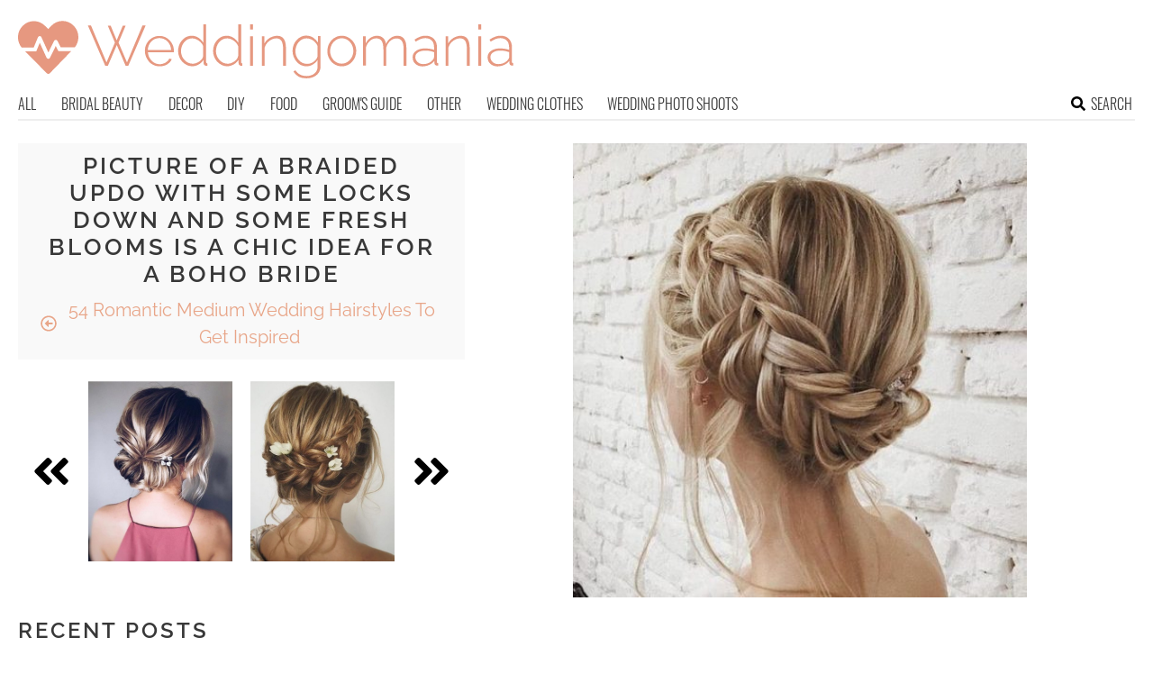

--- FILE ---
content_type: text/html; charset=UTF-8
request_url: https://www.weddingomania.com/27-romantic-medium-wedding-hairstyles-to-get-inspired/pictures/108843/
body_size: 10755
content:
<!DOCTYPE html>
<html lang="en-US">
<head>
<meta charset="UTF-8">
<meta name="viewport" content="width=device-width, initial-scale=1">

			<link rel='dns-prefetch' href='https://i.weddingomania.com' />
			<script async src="https://pagead2.googlesyndication.com/pagead/js/adsbygoogle.js?client=ca-pub-7958472158675518" crossorigin="anonymous"></script>
			

<title>Picture of a braided updo with some locks down and some fresh blooms is a chic idea for a boho bride</title>
<link rel="preload" as="font" href="https://www.weddingomania.com/wp-content/themes/space/fonts/raleway-v19-latin-300.woff2" crossorigin>
<link rel="preload" as="font" href="https://www.weddingomania.com/wp-content/themes/space/fonts/raleway-v19-latin-regular.woff2" crossorigin>
<link rel="preload" as="font" href="https://www.weddingomania.com/wp-content/themes/space/fonts/oswald-v36-latin-300.woff2" crossorigin>
<link rel="preload" as="font" href="https://www.weddingomania.com/wp-content/themes/space/lib/font-awesome/fonts/fontawesome-webfont.woff2?v=4.7.0" crossorigin><link rel="preload" data-rocket-preload as="image" href="https://i.weddingomania.com/2016/03/a-braided-updo-with-some-locks-down-and-some-fresh-blooms-is-a-chic-idea-for-a-boho-bride.jpg" fetchpriority="high">
<link rel="profile" href="https://gmpg.org/xfn/11">
<link rel="pingback" href="https://www.weddingomania.com/xmlrpc.php">
	<link rel="ico" type="image/ico" href="/favicon.ico" />	
<link rel="alternate" type="application/rss+xml" title="Weddingomania RSS Feed" href="https://www.weddingomania.com/feed/" />
	<link rel="preload" href="https://i.weddingomania.com/2016/03/a-braided-updo-with-some-locks-down-and-some-fresh-blooms-is-a-chic-idea-for-a-boho-bride.jpg" as="image">	
<link rel="preload" href="https://www.weddingomania.com/wp-content/themes/space/fonts/raleway-v19-latin-300.woff2" as="font" type="font/woff2" crossorigin>
<link rel="preload" href="https://www.weddingomania.com/wp-content/themes/space/fonts/raleway-v19-latin-regular.woff2" as="font" type="font/woff2" crossorigin>
<link rel="preload" href="https://www.weddingomania.com/wp-content/themes/space/fonts/raleway-v19-latin-600.woff2" as="font" type="font/woff2" crossorigin>
<link rel="preload" href="https://www.weddingomania.com/wp-content/themes/space/fonts/oswald-v36-latin-300.woff2" as="font" type="font/woff2" crossorigin>
<meta name='robots' content='noindex, follow' />

	<!-- This site is optimized with the Yoast SEO plugin v23.7 - https://yoast.com/wordpress/plugins/seo/ -->
	<meta property="og:locale" content="en_US" />
	<meta property="og:type" content="article" />
	<meta property="og:title" content="a braided updo with some locks down and some fresh blooms is a chic idea for a boho bride - Weddingomania" />
	<meta property="og:url" content="https://www.weddingomania.com/27-romantic-medium-wedding-hairstyles-to-get-inspired/pictures/108843/" />
	<meta property="og:site_name" content="Weddingomania" />
	<meta property="article:modified_time" content="2020-02-21T09:06:45+00:00" />
	<meta property="og:image" content="https://www.weddingomania.com/27-romantic-medium-wedding-hairstyles-to-get-inspired/pictures/108843" />
	<meta property="og:image:width" content="480" />
	<meta property="og:image:height" content="480" />
	<meta property="og:image:type" content="image/jpeg" />
	<meta name="twitter:card" content="summary_large_image" />
	<script type="application/ld+json" class="yoast-schema-graph">{"@context":"https://schema.org","@graph":[{"@type":"WebPage","@id":"https://www.weddingomania.com/27-romantic-medium-wedding-hairstyles-to-get-inspired/pictures/108843/","url":"https://www.weddingomania.com/27-romantic-medium-wedding-hairstyles-to-get-inspired/pictures/108843/","name":"a braided updo with some locks down and some fresh blooms is a chic idea for a boho bride - Weddingomania","isPartOf":{"@id":"https://www.weddingomania.com/#website"},"primaryImageOfPage":{"@id":"https://www.weddingomania.com/27-romantic-medium-wedding-hairstyles-to-get-inspired/pictures/108843/#primaryimage"},"image":{"@id":"https://www.weddingomania.com/27-romantic-medium-wedding-hairstyles-to-get-inspired/pictures/108843/#primaryimage"},"thumbnailUrl":"https://i.weddingomania.com/2016/03/a-braided-updo-with-some-locks-down-and-some-fresh-blooms-is-a-chic-idea-for-a-boho-bride.jpg","datePublished":"2020-02-21T08:47:18+00:00","dateModified":"2020-02-21T09:06:45+00:00","breadcrumb":{"@id":"https://www.weddingomania.com/27-romantic-medium-wedding-hairstyles-to-get-inspired/pictures/108843/#breadcrumb"},"inLanguage":"en-US","potentialAction":[{"@type":"ReadAction","target":["https://www.weddingomania.com/27-romantic-medium-wedding-hairstyles-to-get-inspired/pictures/108843/"]}]},{"@type":"ImageObject","inLanguage":"en-US","@id":"https://www.weddingomania.com/27-romantic-medium-wedding-hairstyles-to-get-inspired/pictures/108843/#primaryimage","url":"https://i.weddingomania.com/2016/03/a-braided-updo-with-some-locks-down-and-some-fresh-blooms-is-a-chic-idea-for-a-boho-bride.jpg","contentUrl":"https://i.weddingomania.com/2016/03/a-braided-updo-with-some-locks-down-and-some-fresh-blooms-is-a-chic-idea-for-a-boho-bride.jpg","width":480,"height":480},{"@type":"BreadcrumbList","@id":"https://www.weddingomania.com/27-romantic-medium-wedding-hairstyles-to-get-inspired/pictures/108843/#breadcrumb","itemListElement":[{"@type":"ListItem","position":1,"name":"Home","item":"https://www.weddingomania.com/"},{"@type":"ListItem","position":2,"name":"54 Romantic Medium Wedding Hairstyles To Get Inspired","item":"https://www.weddingomania.com/27-romantic-medium-wedding-hairstyles-to-get-inspired/"},{"@type":"ListItem","position":3,"name":"a braided updo with some locks down and some fresh blooms is a chic idea for a boho bride"}]},{"@type":"WebSite","@id":"https://www.weddingomania.com/#website","url":"https://www.weddingomania.com/","name":"Weddingomania","description":"All things wedding. Bridal and groom looks, guest outfits, venue decor, and so on.","potentialAction":[{"@type":"SearchAction","target":{"@type":"EntryPoint","urlTemplate":"https://www.weddingomania.com/?s={search_term_string}"},"query-input":{"@type":"PropertyValueSpecification","valueRequired":true,"valueName":"search_term_string"}}],"inLanguage":"en-US"}]}</script>
	<!-- / Yoast SEO plugin. -->


<link rel='prev' href='https://www.weddingomania.com/27-romantic-medium-wedding-hairstyles-to-get-inspired/pictures/108844/'><link rel='next' href='https://www.weddingomania.com/27-romantic-medium-wedding-hairstyles-to-get-inspired/pictures/108842/'><link rel='dns-prefetch' href='//ajax.googleapis.com' />
<link rel='dns-prefetch' href='//www.weddingomania.com' />

<link rel='stylesheet' id='toplytics-css' href='https://www.weddingomania.com/wp-content/plugins/toplytics/components/../resources/frontend/css/toplytics-public.css?ver=4.1' type='text/css' media='all' />
<link rel='stylesheet' id='orgseries-default-css-css' href='https://www.weddingomania.com/wp-content/plugins/organize-series/orgSeries.css?ver=617048e4aee1ac6709fca8ba9431032d' type='text/css' media='all' />
<link rel='stylesheet' id='style-css' href='https://www.weddingomania.com/wp-content/themes/space/style.css?ver=1738484571' type='text/css' media='all' />
<link rel='stylesheet' id='prefix-font-awesome-css' href='https://www.weddingomania.com/wp-content/themes/space/lib/font-awesome/css/font-awesome.min.css?ver=617048e4aee1ac6709fca8ba9431032d' type='text/css' media='all' />
<script data-minify="1" type="text/javascript" src="https://www.weddingomania.com/wp-content/cache/min/1/ajax/libs/jquery/3.6.0/jquery.min.js?ver=1769264627" id="jquery-js"></script>
<script type="text/javascript" src="https://www.weddingomania.com/wp-content/themes/space/js/min/main-min.js?ver=617048e4aee1ac6709fca8ba9431032d" id="main-js" data-rocket-defer defer></script>
<script type="text/javascript" src="https://www.weddingomania.com/wp-content/themes/space/js/min/scrollIt-min.js?ver=617048e4aee1ac6709fca8ba9431032d" id="scrollIt-js" data-rocket-defer defer></script>
<link rel="https://api.w.org/" href="https://www.weddingomania.com/wp-json/" /><link rel="alternate" title="JSON" type="application/json" href="https://www.weddingomania.com/wp-json/wp/v2/media/108843" /><link rel='shortlink' href='https://www.weddingomania.com/?p=108843' />
<link rel="alternate" title="oEmbed (JSON)" type="application/json+oembed" href="https://www.weddingomania.com/wp-json/oembed/1.0/embed?url=https%3A%2F%2Fwww.weddingomania.com%2F27-romantic-medium-wedding-hairstyles-to-get-inspired%2Fpictures%2F108843%2F" />
<link rel="alternate" title="oEmbed (XML)" type="text/xml+oembed" href="https://www.weddingomania.com/wp-json/oembed/1.0/embed?url=https%3A%2F%2Fwww.weddingomania.com%2F27-romantic-medium-wedding-hairstyles-to-get-inspired%2Fpictures%2F108843%2F&#038;format=xml" />
<noscript><style id="rocket-lazyload-nojs-css">.rll-youtube-player, [data-lazy-src]{display:none !important;}</style></noscript></head>


<body class="attachment attachment-template-default single single-attachment postid-108843 attachmentid-108843 attachment-jpeg blog-weddingomania desktop chrome">
	
<svg width="0" height="0" class="hidden">
	<symbol xmlns="http://www.w3.org/2000/svg" viewBox="0 0 448 512" id="angle-double-left">
    	<path d="M223.7 239l136-136c9.4-9.4 24.6-9.4 33.9 0l22.6 22.6c9.4 9.4 9.4 24.6 0 33.9L319.9 256l96.4 96.4c9.4 9.4 9.4 24.6 0 33.9L393.7 409c-9.4 9.4-24.6 9.4-33.9 0l-136-136c-9.5-9.4-9.5-24.6-.1-34zm-192 34l136 136c9.4 9.4 24.6 9.4 33.9 0l22.6-22.6c9.4-9.4 9.4-24.6 0-33.9L127.9 256l96.4-96.4c9.4-9.4 9.4-24.6 0-33.9L201.7 103c-9.4-9.4-24.6-9.4-33.9 0l-136 136c-9.5 9.4-9.5 24.6-.1 34z"></path>
	</symbol>
	<symbol xmlns="http://www.w3.org/2000/svg" viewBox="0 0 448 512" id="angle-double-right">
    	<path d="M224.3 273l-136 136c-9.4 9.4-24.6 9.4-33.9 0l-22.6-22.6c-9.4-9.4-9.4-24.6 0-33.9l96.4-96.4-96.4-96.4c-9.4-9.4-9.4-24.6 0-33.9L54.3 103c9.4-9.4 24.6-9.4 33.9 0l136 136c9.5 9.4 9.5 24.6.1 34zm192-34l-136-136c-9.4-9.4-24.6-9.4-33.9 0l-22.6 22.6c-9.4 9.4-9.4 24.6 0 33.9l96.4 96.4-96.4 96.4c-9.4 9.4-9.4 24.6 0 33.9l22.6 22.6c9.4 9.4 24.6 9.4 33.9 0l136-136c9.4-9.2 9.4-24.4 0-33.8z"></path>
	</symbol>
  <symbol xmlns="http://www.w3.org/2000/svg" viewBox="0 0 512 512" id="arrow-alt-circle-left">
    <path d="M8 256c0 137 111 248 248 248s248-111 248-248S393 8 256 8 8 119 8 256zm448 0c0 110.5-89.5 200-200 200S56 366.5 56 256 145.5 56 256 56s200 89.5 200 200zm-72-20v40c0 6.6-5.4 12-12 12H256v67c0 10.7-12.9 16-20.5 8.5l-99-99c-4.7-4.7-4.7-12.3 0-17l99-99c7.6-7.6 20.5-2.2 20.5 8.5v67h116c6.6 0 12 5.4 12 12z"></path>
  </symbol>
  <symbol xmlns="http://www.w3.org/2000/svg" viewBox="0 0 448 512" id="bars">
    <path d="M16 132h416c8.837 0 16-7.163 16-16V76c0-8.837-7.163-16-16-16H16C7.163 60 0 67.163 0 76v40c0 8.837 7.163 16 16 16zm0 160h416c8.837 0 16-7.163 16-16v-40c0-8.837-7.163-16-16-16H16c-8.837 0-16 7.163-16 16v40c0 8.837 7.163 16 16 16zm0 160h416c8.837 0 16-7.163 16-16v-40c0-8.837-7.163-16-16-16H16c-8.837 0-16 7.163-16 16v40c0 8.837 7.163 16 16 16z"></path>
  </symbol>
  <symbol xmlns="http://www.w3.org/2000/svg" viewBox="0 0 320 512" id="bolt">
    <path d="M296 160H180.6l42.6-129.8C227.2 15 215.7 0 200 0H56C44 0 33.8 8.9 32.2 20.8l-32 240C-1.7 275.2 9.5 288 24 288h118.7L96.6 482.5c-3.6 15.2 8 29.5 23.3 29.5 8.4 0 16.4-4.4 20.8-12l176-304c9.3-15.9-2.2-36-20.7-36z"></path>
  </symbol>
  <symbol xmlns="http://www.w3.org/2000/svg" viewBox="0 0 448 512" id="envelope-square">
    <path d="M400 32H48C21.49 32 0 53.49 0 80v352c0 26.51 21.49 48 48 48h352c26.51 0 48-21.49 48-48V80c0-26.51-21.49-48-48-48zM178.117 262.104C87.429 196.287 88.353 196.121 64 177.167V152c0-13.255 10.745-24 24-24h272c13.255 0 24 10.745 24 24v25.167c-24.371 18.969-23.434 19.124-114.117 84.938-10.5 7.655-31.392 26.12-45.883 25.894-14.503.218-35.367-18.227-45.883-25.895zM384 217.775V360c0 13.255-10.745 24-24 24H88c-13.255 0-24-10.745-24-24V217.775c13.958 10.794 33.329 25.236 95.303 70.214 14.162 10.341 37.975 32.145 64.694 32.01 26.887.134 51.037-22.041 64.72-32.025 61.958-44.965 81.325-59.406 95.283-70.199z"></path>
  </symbol>
  <symbol xmlns="http://www.w3.org/2000/svg" viewBox="0 0 352 512" id="times">
    <path d="M242.72 256l100.07-100.07c12.28-12.28 12.28-32.19 0-44.48l-22.24-22.24c-12.28-12.28-32.19-12.28-44.48 0L176 189.28 75.93 89.21c-12.28-12.28-32.19-12.28-44.48 0L9.21 111.45c-12.28 12.28-12.28 32.19 0 44.48L109.28 256 9.21 356.07c-12.28 12.28-12.28 32.19 0 44.48l22.24 22.24c12.28 12.28 32.2 12.28 44.48 0L176 322.72l100.07 100.07c12.28 12.28 32.2 12.28 44.48 0l22.24-22.24c12.28-12.28 12.28-32.19 0-44.48L242.72 256z"></path>
  </symbol>
  <symbol xmlns="http://www.w3.org/2000/svg" viewBox="0 0 448 512" id="facebook-square">
    <path d="M400 32H48A48 48 0 000 80v352a48 48 0 0048 48h137.25V327.69h-63V256h63v-54.64c0-62.15 37-96.48 93.67-96.48 27.14 0 55.52 4.84 55.52 4.84v61h-31.27c-30.81 0-40.42 19.12-40.42 38.73V256h68.78l-11 71.69h-57.78V480H400a48 48 0 0048-48V80a48 48 0 00-48-48z"></path>
  </symbol>
  <symbol xmlns="http://www.w3.org/2000/svg" viewBox="0 0 448 512" id="youtube-square">
 	<path d="M400 32H48A48 48 0 000 80v352a48 48 0 0048 48h352a48 48 0 0048-48V80a48 48 0 00-48-48z"/>
  	<path fill="#FFFFFF" d="M180 160l120 96-120 96V160z"/>
  </symbol>
  <symbol xmlns="http://www.w3.org/2000/svg" viewBox="0 0 448 512" id="rss-square">
    <path d="M400 32H48C21.49 32 0 53.49 0 80v352c0 26.51 21.49 48 48 48h352c26.51 0 48-21.49 48-48V80c0-26.51-21.49-48-48-48zM112 416c-26.51 0-48-21.49-48-48s21.49-48 48-48 48 21.49 48 48-21.49 48-48 48zm157.533 0h-34.335c-6.011 0-11.051-4.636-11.442-10.634-5.214-80.05-69.243-143.92-149.123-149.123-5.997-.39-10.633-5.431-10.633-11.441v-34.335c0-6.535 5.468-11.777 11.994-11.425 110.546 5.974 198.997 94.536 204.964 204.964.352 6.526-4.89 11.994-11.425 11.994zm103.027 0h-34.334c-6.161 0-11.175-4.882-11.427-11.038-5.598-136.535-115.204-246.161-251.76-251.76C68.882 152.949 64 147.935 64 141.774V107.44c0-6.454 5.338-11.664 11.787-11.432 167.83 6.025 302.21 141.191 308.205 308.205.232 6.449-4.978 11.787-11.432 11.787z"></path>
  </symbol>
  <symbol xmlns="http://www.w3.org/2000/svg" viewBox="0 0 448 512" id="pinterest-square">
    <path d="M448 80v352c0 26.5-21.5 48-48 48H154.4c9.8-16.4 22.4-40 27.4-59.3 3-11.5 15.3-58.4 15.3-58.4 8 15.3 31.4 28.2 56.3 28.2 74.1 0 127.4-68.1 127.4-152.7 0-81.1-66.2-141.8-151.4-141.8-106 0-162.2 71.1-162.2 148.6 0 36 19.2 80.8 49.8 95.1 4.7 2.2 7.1 1.2 8.2-3.3.8-3.4 5-20.1 6.8-27.8.6-2.5.3-4.6-1.7-7-10.1-12.3-18.3-34.9-18.3-56 0-54.2 41-106.6 110.9-106.6 60.3 0 102.6 41.1 102.6 99.9 0 66.4-33.5 112.4-77.2 112.4-24.1 0-42.1-19.9-36.4-44.4 6.9-29.2 20.3-60.7 20.3-81.8 0-53-75.5-45.7-75.5 25 0 21.7 7.3 36.5 7.3 36.5-31.4 132.8-36.1 134.5-29.6 192.6l2.2.8H48c-26.5 0-48-21.5-48-48V80c0-26.5 21.5-48 48-48h352c26.5 0 48 21.5 48 48z"></path>
  </symbol>
  <symbol xmlns="http://www.w3.org/2000/svg" viewBox="0 0 512 512" id="search">
    <path d="M505 442.7L405.3 343c-4.5-4.5-10.6-7-17-7H372c27.6-35.3 44-79.7 44-128C416 93.1 322.9 0 208 0S0 93.1 0 208s93.1 208 208 208c48.3 0 92.7-16.4 128-44v16.3c0 6.4 2.5 12.5 7 17l99.7 99.7c9.4 9.4 24.6 9.4 33.9 0l28.3-28.3c9.4-9.4 9.4-24.6.1-34zM208 336c-70.7 0-128-57.2-128-128 0-70.7 57.2-128 128-128 70.7 0 128 57.2 128 128 0 70.7-57.2 128-128 128z"></path>
  </symbol>
  <symbol xmlns="http://www.w3.org/2000/svg" viewBox="0 0 640 512" id="users">
    <path d="M96 224c35.3 0 64-28.7 64-64s-28.7-64-64-64-64 28.7-64 64 28.7 64 64 64zm448 0c35.3 0 64-28.7 64-64s-28.7-64-64-64-64 28.7-64 64 28.7 64 64 64zm32 32h-64c-17.6 0-33.5 7.1-45.1 18.6 40.3 22.1 68.9 62 75.1 109.4h66c17.7 0 32-14.3 32-32v-32c0-35.3-28.7-64-64-64zm-256 0c61.9 0 112-50.1 112-112S381.9 32 320 32 208 82.1 208 144s50.1 112 112 112zm76.8 32h-8.3c-20.8 10-43.9 16-68.5 16s-47.6-6-68.5-16h-8.3C179.6 288 128 339.6 128 403.2V432c0 26.5 21.5 48 48 48h288c26.5 0 48-21.5 48-48v-28.8c0-63.6-51.6-115.2-115.2-115.2zm-223.7-13.4C161.5 263.1 145.6 256 128 256H64c-35.3 0-64 28.7-64 64v32c0 17.7 14.3 32 32 32h65.9c6.3-47.4 34.9-87.3 75.2-109.4z"></path>
  </symbol>
  <symbol xmlns="http://www.w3.org/2000/svg" viewBox="0 0 320 512" id="angle-double-down">
    <path d="M143 256.3L7 120.3c-9.4-9.4-9.4-24.6 0-33.9l22.6-22.6c9.4-9.4 24.6-9.4 33.9 0l96.4 96.4 96.4-96.4c9.4-9.4 24.6-9.4 33.9 0L313 86.3c9.4 9.4 9.4 24.6 0 33.9l-136 136c-9.4 9.5-24.6 9.5-34 .1zm34 192l136-136c9.4-9.4 9.4-24.6 0-33.9l-22.6-22.6c-9.4-9.4-24.6-9.4-33.9 0L160 352.1l-96.4-96.4c-9.4-9.4-24.6-9.4-33.9 0L7 278.3c-9.4 9.4-9.4 24.6 0 33.9l136 136c9.4 9.5 24.6 9.5 34 .1z"></path>
  </symbol>
  <symbol xmlns="http://www.w3.org/2000/svg" viewBox="0 0 320 512" id="angle-double-up">
    <path d="M177 255.7l136 136c9.4 9.4 9.4 24.6 0 33.9l-22.6 22.6c-9.4 9.4-24.6 9.4-33.9 0L160 351.9l-96.4 96.4c-9.4 9.4-24.6 9.4-33.9 0L7 425.7c-9.4-9.4-9.4-24.6 0-33.9l136-136c9.4-9.5 24.6-9.5 34-.1zm-34-192L7 199.7c-9.4 9.4-9.4 24.6 0 33.9l22.6 22.6c9.4 9.4 24.6 9.4 33.9 0l96.4-96.4 96.4 96.4c9.4 9.4 24.6 9.4 33.9 0l22.6-22.6c9.4-9.4 9.4-24.6 0-33.9l-136-136c-9.2-9.4-24.4-9.4-33.8 0z"></path>
  </symbol>
  <symbol xmlns="http://www.w3.org/2000/svg" viewBox="0 0 256 512" id="angle-left">
    <path d="M31.7 239l136-136c9.4-9.4 24.6-9.4 33.9 0l22.6 22.6c9.4 9.4 9.4 24.6 0 33.9L127.9 256l96.4 96.4c9.4 9.4 9.4 24.6 0 33.9L201.7 409c-9.4 9.4-24.6 9.4-33.9 0l-136-136c-9.5-9.4-9.5-24.6-.1-34z"></path>
  </symbol>
  <symbol xmlns="http://www.w3.org/2000/svg" viewBox="0 0 256 512" id="angle-right">
    <path d="M224.3 273l-136 136c-9.4 9.4-24.6 9.4-33.9 0l-22.6-22.6c-9.4-9.4-9.4-24.6 0-33.9l96.4-96.4-96.4-96.4c-9.4-9.4-9.4-24.6 0-33.9L54.3 103c9.4-9.4 24.6-9.4 33.9 0l136 136c9.5 9.4 9.5 24.6.1 34z"></path>
  </symbol>
</svg>

	<svg xmlns="http://www.w3.org/2000/svg" style="display:none">
		<symbol id="logo" viewBox="0 0 656 81.1">
			<g>
				<path fill="#E69880" d="M118.9,11.3h3.8l8,19.4l8-19.4h3.8l-9.4,22.5l11.2,26l20.5-48.9h4.2L146,64.4h-3.5l-11.7-27.5l-11.8,27.5
					h-3.5L92.5,10.9h4.1l20.6,48.9l11.1-26L118.9,11.3z"/>
				<path fill="#E69880" d="M187.4,65.1c-2.8,0-5.3-0.5-7.7-1.6c-2.4-1.1-4.4-2.5-6.1-4.4c-1.7-1.9-3.1-4-4.1-6.5
					c-1-2.5-1.5-5.1-1.5-7.8c0-3.7,0.8-7,2.5-10c1.7-3,3.9-5.4,6.9-7.2c2.9-1.8,6.2-2.7,9.8-2.7c3.7,0,7,0.9,9.9,2.8
					c2.9,1.9,5.1,4.3,6.8,7.3c1.7,3,2.5,6.3,2.5,9.9c0,0.3,0,0.6,0,0.9c0,0.3,0,0.5-0.1,0.7H172c0.2,2.9,1,5.6,2.5,8
					c1.5,2.4,3.3,4.3,5.6,5.7c2.3,1.4,4.8,2.1,7.5,2.1s5.3-0.7,7.7-2.1c2.4-1.4,4.1-3.2,5-5.4l3.3,0.9c-0.8,1.9-1.9,3.5-3.6,5
					c-1.6,1.5-3.5,2.6-5.7,3.4S189.8,65.1,187.4,65.1z M171.8,43.4h30.9c-0.2-3-1-5.7-2.4-8.1c-1.4-2.3-3.2-4.2-5.5-5.5
					c-2.3-1.3-4.8-2-7.6-2c-2.8,0-5.3,0.7-7.5,2c-2.3,1.3-4.1,3.2-5.5,5.5C172.9,37.7,172,40.4,171.8,43.4z"/>
				<path fill="#E69880" d="M212,44.9c0-3.6,0.8-7,2.3-10c1.6-3,3.7-5.5,6.4-7.4s5.8-2.8,9.3-2.8c3.4,0,6.4,0.9,9.1,2.7s4.7,4,6.2,6.5
					V9.4h3.8v50c0,0.6,0.1,1.1,0.4,1.4c0.3,0.3,0.7,0.5,1.2,0.5v3.1c-0.8,0.1-1.4,0.1-1.8,0.1c-0.9-0.2-1.7-0.6-2.3-1.3
					c-0.6-0.7-0.9-1.5-0.9-2.3v-4.4c-1.6,2.6-3.8,4.7-6.5,6.2c-2.7,1.6-5.5,2.3-8.4,2.3c-2.7,0-5.2-0.6-7.5-1.7c-2.3-1.1-4.3-2.6-6-4.5
					c-1.7-1.9-3-4-3.9-6.4C212.4,50,212,47.5,212,44.9z M245.2,51.2V38.4c-0.7-1.9-1.8-3.6-3.4-5.2c-1.6-1.6-3.3-2.8-5.3-3.7
					c-2-0.9-3.9-1.4-5.8-1.4c-2.3,0-4.3,0.5-6.1,1.4c-1.8,0.9-3.4,2.2-4.7,3.8c-1.3,1.6-2.3,3.4-3,5.4c-0.7,2-1.1,4.1-1.1,6.3
					c0,2.2,0.4,4.3,1.2,6.3c0.8,2,1.9,3.8,3.4,5.4s3.1,2.8,5,3.7c1.9,0.9,3.9,1.3,6.1,1.3c1.4,0,2.8-0.3,4.3-0.8c1.5-0.5,3-1.3,4.4-2.3
					c1.4-1,2.5-2.1,3.5-3.4C244.6,54,245.1,52.6,245.2,51.2z"/>
				<path fill="#E69880" d="M258.3,44.9c0-3.6,0.8-7,2.3-10c1.6-3,3.7-5.5,6.4-7.4s5.8-2.8,9.3-2.8c3.4,0,6.4,0.9,9.1,2.7
					s4.7,4,6.2,6.5V9.4h3.8v50c0,0.6,0.1,1.1,0.4,1.4c0.3,0.3,0.7,0.5,1.2,0.5v3.1c-0.8,0.1-1.4,0.1-1.8,0.1c-0.9-0.2-1.7-0.6-2.3-1.3
					c-0.6-0.7-0.9-1.5-0.9-2.3v-4.4c-1.6,2.6-3.8,4.7-6.5,6.2c-2.7,1.6-5.5,2.3-8.4,2.3c-2.7,0-5.2-0.6-7.5-1.7c-2.3-1.1-4.3-2.6-6-4.5
					c-1.7-1.9-3-4-3.9-6.4C258.7,50,258.3,47.5,258.3,44.9z M291.5,51.2V38.4c-0.7-1.9-1.8-3.6-3.4-5.2c-1.6-1.6-3.3-2.8-5.3-3.7
					c-2-0.9-3.9-1.4-5.8-1.4c-2.3,0-4.3,0.5-6.1,1.4c-1.8,0.9-3.4,2.2-4.7,3.8c-1.3,1.6-2.3,3.4-3,5.4c-0.7,2-1.1,4.1-1.1,6.3
					c0,2.2,0.4,4.3,1.2,6.3c0.8,2,1.9,3.8,3.4,5.4s3.1,2.8,5,3.7c1.9,0.9,3.9,1.3,6.1,1.3c1.4,0,2.8-0.3,4.3-0.8c1.5-0.5,3-1.3,4.4-2.3
					c1.4-1,2.5-2.1,3.5-3.4C290.8,54,291.4,52.6,291.5,51.2z"/>
				<path fill="#E69880" d="M307.3,16.3V9.4h3.8v6.9H307.3z M307.3,64.4V25.2h3.8v39.1H307.3z"/>
				<path fill="#E69880" d="M354.8,64.4h-3.8V42.6c0-5-0.7-8.7-2.1-11c-1.4-2.3-3.7-3.5-6.8-3.5c-2.2,0-4.4,0.5-6.5,1.6
					c-2.1,1-4,2.5-5.6,4.3c-1.6,1.8-2.7,3.9-3.4,6.2v24.1h-3.8V25.3h3.5v9.4c1.1-2,2.5-3.7,4.2-5.2c1.8-1.5,3.7-2.6,5.9-3.5
					c2.2-0.8,4.4-1.3,6.7-1.3c2.2,0,4,0.4,5.5,1.2c1.5,0.8,2.7,1.9,3.6,3.3c0.9,1.5,1.6,3.2,2,5.4c0.4,2.2,0.6,4.6,0.6,7.3V64.4z"/>
				<path fill="#E69880" d="M382,65.1c-2.7,0-5.1-0.6-7.4-1.7c-2.3-1.1-4.2-2.6-5.9-4.6c-1.6-1.9-2.9-4.1-3.8-6.5
					c-0.9-2.4-1.4-4.9-1.4-7.4c0-2.7,0.4-5.2,1.3-7.7c0.9-2.5,2.1-4.6,3.8-6.5c1.6-1.9,3.5-3.4,5.8-4.5c2.2-1.1,4.7-1.7,7.4-1.7
					c3.4,0,6.4,0.9,8.9,2.6c2.5,1.8,4.7,3.9,6.4,6.5v-8.5h3.5v39.8c0,3.5-0.9,6.5-2.6,8.9c-1.7,2.4-4,4.2-6.8,5.4
					c-2.8,1.2-5.8,1.8-9.1,1.8c-4.6,0-8.2-0.8-10.9-2.5c-2.7-1.7-4.9-3.8-6.5-6.5l2.6-1.7c1.6,2.6,3.7,4.5,6.3,5.8
					c2.7,1.3,5.5,1.9,8.5,1.9c2.7,0,5.1-0.5,7.3-1.5c2.2-1,4-2.4,5.3-4.3c1.3-1.9,2-4.3,2-7v-8.6c-1.6,2.6-3.7,4.6-6.4,6.1
					C387.7,64.4,384.9,65.1,382,65.1z M382.9,61.9c1.7,0,3.3-0.3,4.8-0.9c1.6-0.6,3-1.4,4.3-2.4c1.3-1,2.4-2.2,3.2-3.4
					c0.9-1.3,1.4-2.5,1.5-3.8V38.5c-0.8-2-1.9-3.8-3.4-5.4c-1.5-1.6-3.2-2.8-5.2-3.7c-1.9-0.9-3.9-1.3-5.9-1.3c-2.4,0-4.5,0.5-6.3,1.5
					c-1.9,1-3.4,2.3-4.7,4c-1.3,1.6-2.3,3.5-2.9,5.5c-0.7,2-1,4.1-1,6.1c0,2.3,0.4,4.4,1.2,6.4c0.8,2,1.9,3.8,3.4,5.4
					c1.4,1.6,3.1,2.8,5,3.7C378.7,61.4,380.8,61.9,382.9,61.9z"/>
				<path fill="#E69880" d="M428.7,65.1c-2.8,0-5.3-0.5-7.6-1.6s-4.4-2.5-6.1-4.4c-1.7-1.9-3-4-4-6.4c-1-2.4-1.4-5-1.4-7.7
					c0-2.8,0.5-5.4,1.4-7.8c1-2.4,2.3-4.6,4-6.5c1.7-1.9,3.8-3.3,6.1-4.4s4.9-1.6,7.6-1.6c2.7,0,5.2,0.5,7.5,1.6s4.3,2.5,6.1,4.4
					s3.1,4,4.1,6.5c1,2.4,1.4,5,1.4,7.8c0,2.7-0.5,5.3-1.4,7.7c-1,2.4-2.3,4.6-4,6.4c-1.7,1.9-3.8,3.3-6.1,4.4
					C433.9,64.6,431.4,65.1,428.7,65.1z M413.3,45c0,3.1,0.7,5.9,2.1,8.4c1.4,2.5,3.2,4.5,5.5,6s4.9,2.2,7.7,2.2c2.8,0,5.4-0.8,7.7-2.3
					s4.2-3.6,5.6-6.1c1.4-2.6,2.1-5.4,2.1-8.4c0-3-0.7-5.8-2.1-8.4s-3.2-4.6-5.5-6.1c-2.3-1.5-4.9-2.3-7.7-2.3s-5.4,0.8-7.7,2.3
					c-2.3,1.5-4.2,3.6-5.6,6.1C414,39.1,413.3,41.9,413.3,45z"/>
				<path fill="#E69880" d="M514.4,64.4h-3.8V42.6c0-4.9-0.8-8.6-2.3-10.9c-1.5-2.3-3.9-3.5-7-3.5c-3.2,0-6.1,1.1-8.5,3.4
					c-2.5,2.3-4.2,5.2-5.2,8.7v24.1h-3.8V42.6c0-5-0.8-8.7-2.3-11s-3.8-3.5-7-3.5c-3.2,0-6.1,1.1-8.5,3.3c-2.5,2.2-4.3,5.1-5.3,8.7
					v24.1h-3.8V25.3h3.5v9.4c1.7-3.2,3.8-5.7,6.4-7.4c2.6-1.7,5.5-2.6,8.6-2.6c3.3,0,5.9,1,8,2.9c2.1,1.9,3.3,4.5,3.7,7.7
					c1.9-3.5,4.1-6.1,6.6-7.9s5.5-2.7,8.7-2.7c2.2,0,4,0.4,5.5,1.2c1.5,0.8,2.7,1.9,3.7,3.4c1,1.5,1.7,3.3,2.1,5.4
					c0.4,2.1,0.6,4.6,0.6,7.3V64.4z"/>
				<path fill="#E69880" d="M522.5,53.1c0-2.4,0.7-4.4,2.1-6.1c1.4-1.7,3.3-3.1,5.8-4.1c2.5-1,5.3-1.5,8.5-1.5c2,0,4.1,0.2,6.2,0.5
					c2.2,0.4,4.1,0.8,5.8,1.4v-3.7c0-3.6-1-6.5-3.1-8.6c-2.1-2.1-5-3.2-8.6-3.2c-2,0-4,0.4-6.1,1.2c-2.1,0.8-4.3,2-6.5,3.5l-1.6-2.7
					c2.6-1.7,5-3,7.4-3.9c2.4-0.9,4.8-1.3,7.1-1.3c4.7,0,8.4,1.4,11.1,4.1c2.7,2.7,4.1,6.5,4.1,11.2v19.3c0,0.6,0.1,1,0.4,1.3
					c0.3,0.3,0.7,0.5,1.2,0.5v3.1c-0.5,0-0.8,0.1-1.1,0.1c-0.3,0-0.6,0-0.8,0c-1-0.2-1.7-0.6-2.2-1.2c-0.5-0.7-0.8-1.4-0.9-2.2V58
					c-1.8,2.3-4.1,4-7,5.3c-2.8,1.3-5.8,1.9-8.9,1.9c-2.5,0-4.7-0.5-6.7-1.6c-2-1.1-3.5-2.5-4.7-4.3C523,57.4,522.5,55.4,522.5,53.1z
					 M549.4,56.3c0.5-0.6,0.9-1.3,1.1-1.9c0.3-0.6,0.4-1.1,0.4-1.6v-6.4c-1.8-0.7-3.7-1.2-5.6-1.6c-2-0.3-4-0.5-6-0.5
					c-3.9,0-7.1,0.8-9.5,2.3c-2.4,1.5-3.7,3.6-3.7,6.3c0,1.6,0.4,3.2,1.3,4.6c0.9,1.4,2,2.5,3.6,3.4c1.5,0.8,3.3,1.3,5.3,1.3
					c2.8,0,5.4-0.5,7.8-1.6C546.4,59.4,548.2,58,549.4,56.3z"/>
				<path fill="#E69880" d="M598.1,64.4h-3.8V42.6c0-5-0.7-8.7-2.1-11c-1.4-2.3-3.7-3.5-6.8-3.5c-2.2,0-4.4,0.5-6.5,1.6
					c-2.1,1-4,2.5-5.6,4.3c-1.6,1.8-2.7,3.9-3.4,6.2v24.1h-3.8V25.3h3.5v9.4c1.1-2,2.5-3.7,4.2-5.2c1.8-1.5,3.7-2.6,5.9-3.5
					c2.2-0.8,4.4-1.3,6.7-1.3c2.2,0,4,0.4,5.5,1.2c1.5,0.8,2.7,1.9,3.6,3.3c0.9,1.5,1.6,3.2,2,5.4c0.4,2.2,0.6,4.6,0.6,7.3V64.4z"/>
				<path fill="#E69880" d="M609.5,16.3V9.4h3.8v6.9H609.5z M609.5,64.4V25.2h3.8v39.1H609.5z"/>
				<path fill="#E69880" d="M621.8,53.1c0-2.4,0.7-4.4,2.1-6.1c1.4-1.7,3.3-3.1,5.8-4.1c2.5-1,5.3-1.5,8.5-1.5c2,0,4.1,0.2,6.2,0.5
					c2.2,0.4,4.1,0.8,5.8,1.4v-3.7c0-3.6-1-6.5-3.1-8.6c-2.1-2.1-5-3.2-8.6-3.2c-2,0-4,0.4-6.1,1.2c-2.1,0.8-4.3,2-6.5,3.5l-1.6-2.7
					c2.6-1.7,5-3,7.4-3.9c2.4-0.9,4.8-1.3,7.1-1.3c4.7,0,8.4,1.4,11.1,4.1c2.7,2.7,4.1,6.5,4.1,11.2v19.3c0,0.6,0.1,1,0.4,1.3
					c0.3,0.3,0.7,0.5,1.2,0.5v3.1c-0.5,0-0.8,0.1-1.1,0.1c-0.3,0-0.6,0-0.8,0c-1-0.2-1.7-0.6-2.2-1.2c-0.5-0.7-0.8-1.4-0.9-2.2V58
					c-1.8,2.3-4.1,4-7,5.3c-2.8,1.3-5.8,1.9-8.9,1.9c-2.5,0-4.7-0.5-6.7-1.6c-2-1.1-3.5-2.5-4.7-4.3C622.4,57.4,621.8,55.4,621.8,53.1z
					 M648.8,56.3c0.5-0.6,0.9-1.3,1.1-1.9c0.3-0.6,0.4-1.1,0.4-1.6v-6.4c-1.8-0.7-3.7-1.2-5.6-1.6c-2-0.3-4-0.5-6-0.5
					c-3.9,0-7.1,0.8-9.5,2.3c-2.4,1.5-3.7,3.6-3.7,6.3c0,1.6,0.4,3.2,1.3,4.6c0.9,1.4,2,2.5,3.6,3.4c1.5,0.8,3.3,1.3,5.3,1.3
					c2.8,0,5.4-0.5,7.8-1.6C645.8,59.4,647.6,58,648.8,56.3z"/>
			</g>
			<path fill="#E69880" d="M50,38.2l-7.7,15.6c-0.9,1.9-3.6,1.8-4.5-0.1l-9-19.7l-4.6,11.2L9.5,45.3l28.6,29c1.1,1.1,2.9,1.1,4,0
				L70.5,45l-17,0.1L50,38.2L50,38.2z M73.9,11.6l-0.4-0.4C65.5,3,52.3,3,44.3,11.3l-4.3,4.5l-4.4-4.4c-8.1-8.2-21.3-8.2-29.3,0.1
				l-0.4,0.4C-1.7,19.6-2,32,4.8,40.3l16-0.1l5.6-13.5c0.8-2,3.7-2.1,4.6-0.1l9.2,20.2l7.6-15.3c0.9-1.8,3.5-1.9,4.5,0l4.3,8.6L75.2,40
				C81.9,31.7,81.5,19.3,73.9,11.6L73.9,11.6z"/>
		</symbol>
	</svg>

<div id="page" class="hfeed site">	
	
	<header id="masthead" class="site-header" role="banner">
		<div class="site-header-inner">		
			<div class="site-header-moving">
				<a href="javascript:;" class="menu-toggle" aria-label="Toggle menu"><svg class="icon"><use xlink:href="#bars" class="bars"></use></svg></a>		
			
				<div class="site-branding">					
					<div class="site-title-svg"><a href="https://www.weddingomania.com/" rel="home" title="All things wedding. Bridal and groom looks, guest outfits, venue decor, and so on.">
						<svg class="site-logo"><use xmlns:xlink="http://www.w3.org/1999/xlink" xlink:href="#logo"></use></svg>
					</a></div>				
				</div>		
				
				<a href="javascript:;" class="mob-search" aria-label="Search the site"><svg class="icon"><use xlink:href="#search" class="search"></use></svg></a>
			</div>
			<div class="search-holder">
			<div class="close-btn">
				<a href="javascript:;"><svg class="icon"><use xlink:href="#times"></use></svg></a>
			</div>						
			<div class="search-form-holder">
				<form role="search" method="get" id="searchform" class="search-form" action="/">
					<input class="search-field" type="search" value="" placeholder="Type to search for ideas..." name="s" id="s" />
					<a class="search-submit-button" href="javascript:;"><svg class="icon"><use xlink:href="#search" class="search"></use></svg></a>
					<input type="submit" class="search-submit" value="Search"></input>
				</form>		
					<div class="search-info">BEGIN TYPING YOUR SEARCH ABOVE AND PRESS RETURN TO SEARCH. PRESS ESC TO CANCEL</div>
				</div>
			</div>	

					</div>
		<nav id="site-navigation" class="main-navigation" role="navigation">
			<ul>
				<li><a href="https://www.weddingomania.com/">All</a></li>
									<li class="cat-item cat-item-2336"><a href="https://www.weddingomania.com/category/bridal-beauty/">Bridal Beauty</a>
</li>
	<li class="cat-item cat-item-50"><a href="https://www.weddingomania.com/category/wedding-decor/">Decor</a>
</li>
	<li class="cat-item cat-item-3"><a href="https://www.weddingomania.com/category/diy-wedding/">DIY</a>
</li>
	<li class="cat-item cat-item-27"><a href="https://www.weddingomania.com/category/wedding-food/">Food</a>
</li>
	<li class="cat-item cat-item-2337"><a href="https://www.weddingomania.com/category/grooms-guide/">Groom&#039;s Guide</a>
</li>
	<li class="cat-item cat-item-1"><a href="https://www.weddingomania.com/category/other/">Other</a>
</li>
	<li class="cat-item cat-item-52"><a href="https://www.weddingomania.com/category/wedding-clothes/">Wedding Clothes</a>
</li>
	<li class="cat-item cat-item-1454"><a href="https://www.weddingomania.com/category/wedding-photo-shoots/">Wedding Photo Shoots</a>
</li>
				<li class="nav-search"><a href="javascript:;"><svg class="icon"><use xlink:href="#search"></use></svg> SEARCH</a></li>
			</ul>				
		
		</nav><!-- #site-navigation -->

	</header><!-- #masthead -->		

	
		<div id="content" class="site-content site-content-gallery ">
	
	
	<div id="primary" class="content-area">
		<main id="main" class="site-main" role="main">

			<section class="gallery-picture">
				<div class="gallery-left">
					<div class="gallery-info">
					<header class="page-header">
							<h1 class="page-title">Picture of a braided updo with some locks down and some fresh blooms is a chic idea for a boho bride</h1>
														<div class="go-back-gallery"><a href="https://www.weddingomania.com/27-romantic-medium-wedding-hairstyles-to-get-inspired/" title="Return to 54 Romantic Medium Wedding Hairstyles To Get Inspired" rel="gallery"><svg class="icon"><use xlink:href="#arrow-alt-circle-left"></use></svg>&nbsp;54 Romantic Medium Wedding Hairstyles To Get Inspired</a></div>
												</header><!-- .page-header -->

						
											</div>

					<div class="nav-below">
													<div class="nav-previous"><a href="https://www.weddingomania.com/27-romantic-medium-wedding-hairstyles-to-get-inspired/pictures/108844/" class="nav-arrow"><svg class="icon"><use xlink:href="#angle-double-left"></use></svg></a><a title='a casual updo with a twisted low bun and a bump plus some locks down' href='https://www.weddingomania.com/27-romantic-medium-wedding-hairstyles-to-get-inspired/pictures/108844/'><img width="480" height="599" src="https://i.weddingomania.com/2016/03/a-casual-updo-with-a-twisted-low-bun-and-a-bump-plus-some-locks-down.jpg" class="attachment-small size-small" alt="a casual updo with a twisted low bun and a bump plus some locks down" decoding="async" fetchpriority="high" /></a></div>
																			<div class="nav-next"><a title='a braided updo with locks down, a dimensional bump and fresh blooms tucked into the braid' href='https://www.weddingomania.com/27-romantic-medium-wedding-hairstyles-to-get-inspired/pictures/108842/'><img width="480" height="599" src="https://i.weddingomania.com/2016/03/a-braided-updo-with-locks-down-a-dimensional-bump-and-fresh-blooms-tucked-into-the-braid.jpg" class="attachment-small size-small" alt="a braided updo with locks down, a dimensional bump and fresh blooms tucked into the braid" decoding="async" /></a><a href="https://www.weddingomania.com/27-romantic-medium-wedding-hairstyles-to-get-inspired/pictures/108842/" class="nav-arrow"><svg class="icon"><use xlink:href="#angle-double-right"></use></svg></a></div>
											</div>
				</div>
				<div class="gallery-right">												
						<p class="attachment">
							<img fetchpriority="high" width="480" height="480" src="https://i.weddingomania.com/2016/03/a-braided-updo-with-some-locks-down-and-some-fresh-blooms-is-a-chic-idea-for-a-boho-bride.jpg" class="attachment-original size-original" alt="A braided updo with some locks down and some fresh blooms is a chic idea for a boho bride" title="A braided updo with some locks down and some fresh blooms is a chic idea for a boho bride" />													</p>

		
						
																		
				</div>	
			</section>
			
						
									<h2 class="widgettitle">Recent Posts</h2>
					<ul class="recent-posts">
									
						<li>
															<a data-bg="https://i.weddingomania.com/2025/01/blush-lilac-and-mauve-350x525.jpg" href="https://www.weddingomania.com/blush-lilac-wedding-ideas/" title="41 Romantic Blush And Lilac Wedding Ideas" class="popular-image-link rocket-lazyload" style=""></a>	
								<div class="top-link"><a href="https://www.weddingomania.com/blush-lilac-wedding-ideas/" title="41 Romantic Blush And Lilac Wedding Ideas">41 Romantic Blush And Lilac Wedding Ideas</a></div>
						</li>
									
						<li>
															<a data-bg="https://i.weddingomania.com/2025/01/casual-bridal-look-350x525.jpg" href="https://www.weddingomania.com/save-money-on-your-wedding/" title="Full Guide To Save Money On Your Wedding" class="popular-image-link rocket-lazyload" style=""></a>	
								<div class="top-link"><a href="https://www.weddingomania.com/save-money-on-your-wedding/" title="Full Guide To Save Money On Your Wedding">Full Guide To Save Money On Your Wedding</a></div>
						</li>
									
						<li>
															<a data-bg="https://i.weddingomania.com/2025/01/blush-petal-dress-350x525.jpg" href="https://www.weddingomania.com/mint-blush-wedding-ideas/" title="38 Soft Mint And Blush Wedding Ideas" class="popular-image-link rocket-lazyload" style=""></a>	
								<div class="top-link"><a href="https://www.weddingomania.com/mint-blush-wedding-ideas/" title="38 Soft Mint And Blush Wedding Ideas">38 Soft Mint And Blush Wedding Ideas</a></div>
						</li>
									
						<li>
															<a data-bg="https://i.weddingomania.com/2025/01/blush-suit-boutonniere-350x525.jpg" href="https://www.weddingomania.com/blush-yellow-wedding-ideas/" title="39 Romantic Blush And Yellow Wedding Ideas" class="popular-image-link rocket-lazyload" style=""></a>	
								<div class="top-link"><a href="https://www.weddingomania.com/blush-yellow-wedding-ideas/" title="39 Romantic Blush And Yellow Wedding Ideas">39 Romantic Blush And Yellow Wedding Ideas</a></div>
						</li>
									
						<li>
															<a data-bg="https://i.weddingomania.com/2025/01/beige-bridesmaid-dresses-350x525.jpg" href="https://www.weddingomania.com/black-beige-wedding-ideas/" title="42 Refined Black And Beige Wedding Ideas" class="popular-image-link rocket-lazyload" style=""></a>	
								<div class="top-link"><a href="https://www.weddingomania.com/black-beige-wedding-ideas/" title="42 Refined Black And Beige Wedding Ideas">42 Refined Black And Beige Wedding Ideas</a></div>
						</li>
									
						<li>
															<a data-bg="https://i.weddingomania.com/2025/01/pressed-flowers-350x438.jpg" href="https://www.weddingomania.com/grocery-store-to-wedding-cake/" title="How To Turn A Grocery Store Cake In A Wedding One" class="popular-image-link rocket-lazyload" style=""></a>	
								<div class="top-link"><a href="https://www.weddingomania.com/grocery-store-to-wedding-cake/" title="How To Turn A Grocery Store Cake In A Wedding One">How To Turn A Grocery Store Cake In A Wedding One</a></div>
						</li>
									
						<li>
															<a data-bg="https://i.weddingomania.com/2025/01/blue-and-blush-table-350x524.jpg" href="https://www.weddingomania.com/best-spring-wedding-colors/" title="7 Best Spring Wedding Colors Schemes" class="popular-image-link rocket-lazyload" style=""></a>	
								<div class="top-link"><a href="https://www.weddingomania.com/best-spring-wedding-colors/" title="7 Best Spring Wedding Colors Schemes">7 Best Spring Wedding Colors Schemes</a></div>
						</li>
									
						<li>
															<a data-bg="https://i.weddingomania.com/2024/12/bow-and-blooms-350x437.jpg" href="https://www.weddingomania.com/wedding-tea-party-ideas/" title="47 Adorable Wedding Tea Party Ideas" class="popular-image-link rocket-lazyload" style=""></a>	
								<div class="top-link"><a href="https://www.weddingomania.com/wedding-tea-party-ideas/" title="47 Adorable Wedding Tea Party Ideas">47 Adorable Wedding Tea Party Ideas</a></div>
						</li>
									
						<li>
															<a data-bg="https://i.weddingomania.com/2024/12/minimalist-wedding-dress-350x528.jpg" href="https://www.weddingomania.com/2025-wedding-trends/" title="2025 Wedding Trends And 37 Examples" class="popular-image-link rocket-lazyload" style=""></a>	
								<div class="top-link"><a href="https://www.weddingomania.com/2025-wedding-trends/" title="2025 Wedding Trends And 37 Examples">2025 Wedding Trends And 37 Examples</a></div>
						</li>
									
						<li>
															<a data-bg="https://i.weddingomania.com/2024/12/beautiful-dewy-skin-350x537.jpg" href="https://www.weddingomania.com/2025-wedding-makeup-trends/" title="2025 Wedding Makeup Trends And 37 Examples" class="popular-image-link rocket-lazyload" style=""></a>	
								<div class="top-link"><a href="https://www.weddingomania.com/2025-wedding-makeup-trends/" title="2025 Wedding Makeup Trends And 37 Examples">2025 Wedding Makeup Trends And 37 Examples</a></div>
						</li>
									
						<li>
															<a data-bg="https://i.weddingomania.com/2024/12/ballerina-bun-350x467.jpg" href="https://www.weddingomania.com/2025-wedding-hair-trends/" title="2025 Wedding Hair Trends And 39 Examples" class="popular-image-link rocket-lazyload" style=""></a>	
								<div class="top-link"><a href="https://www.weddingomania.com/2025-wedding-hair-trends/" title="2025 Wedding Hair Trends And 39 Examples">2025 Wedding Hair Trends And 39 Examples</a></div>
						</li>
									
						<li>
															<a data-bg="https://i.weddingomania.com/2024/12/bead-fringe-350x490.jpg" href="https://www.weddingomania.com/fringe-tassel-wedding-shoes/" title="35 Fringe And Tassel Wedding Shoes And Boots" class="popular-image-link rocket-lazyload" style=""></a>	
								<div class="top-link"><a href="https://www.weddingomania.com/fringe-tassel-wedding-shoes/" title="35 Fringe And Tassel Wedding Shoes And Boots">35 Fringe And Tassel Wedding Shoes And Boots</a></div>
						</li>
										</ul>
							
		</main><!-- #main -->
	</div><!-- #primary -->

    <script data-minify="1" type="text/javascript" async defer data-pin-hover="true" src="https://www.weddingomania.com/wp-content/cache/min/1/js/pinit.js?ver=1769264629"></script>


	</div><!-- #content -->
	
</div><!-- #page -->

<footer id="colophon" class="site-footer" role="contentinfo">
	<div class="site-info">
		© 2012 - 2026 Weddingomania. All Rights Reserved
		<div class="menu-menu-1-container"><ul id="menu-menu-1" class="menu"><li id="menu-item-53646" class="menu-item menu-item-type-post_type menu-item-object-page menu-item-53646"><a href="https://www.weddingomania.com/contact/">Contact Us</a></li>
<li id="menu-item-96400" class="menu-item menu-item-type-post_type menu-item-object-page menu-item-96400"><a href="https://www.weddingomania.com/privacy-policy/">Privacy Policy</a></li>
</ul></div>		
			</div><!-- .site-info -->
</footer><!-- #colophon -->

				<script type='text/javascript'><!--
			var seriesdropdown = document.getElementById("orgseries_dropdown");
			if (seriesdropdown) {
			 function onSeriesChange() {
					if ( seriesdropdown.options[seriesdropdown.selectedIndex].value != ( 0 || -1 ) ) {
						location.href = "https://www.weddingomania.com/series/"+seriesdropdown.options[seriesdropdown.selectedIndex].value;
					}
				}
				seriesdropdown.onchange = onSeriesChange;
			}
			--></script>
			<script>window.lazyLoadOptions=[{elements_selector:"img[data-lazy-src],.rocket-lazyload",data_src:"lazy-src",data_srcset:"lazy-srcset",data_sizes:"lazy-sizes",class_loading:"lazyloading",class_loaded:"lazyloaded",threshold:300,callback_loaded:function(element){if(element.tagName==="IFRAME"&&element.dataset.rocketLazyload=="fitvidscompatible"){if(element.classList.contains("lazyloaded")){if(typeof window.jQuery!="undefined"){if(jQuery.fn.fitVids){jQuery(element).parent().fitVids()}}}}}},{elements_selector:".rocket-lazyload",data_src:"lazy-src",data_srcset:"lazy-srcset",data_sizes:"lazy-sizes",class_loading:"lazyloading",class_loaded:"lazyloaded",threshold:300,}];window.addEventListener('LazyLoad::Initialized',function(e){var lazyLoadInstance=e.detail.instance;if(window.MutationObserver){var observer=new MutationObserver(function(mutations){var image_count=0;var iframe_count=0;var rocketlazy_count=0;mutations.forEach(function(mutation){for(var i=0;i<mutation.addedNodes.length;i++){if(typeof mutation.addedNodes[i].getElementsByTagName!=='function'){continue}
if(typeof mutation.addedNodes[i].getElementsByClassName!=='function'){continue}
images=mutation.addedNodes[i].getElementsByTagName('img');is_image=mutation.addedNodes[i].tagName=="IMG";iframes=mutation.addedNodes[i].getElementsByTagName('iframe');is_iframe=mutation.addedNodes[i].tagName=="IFRAME";rocket_lazy=mutation.addedNodes[i].getElementsByClassName('rocket-lazyload');image_count+=images.length;iframe_count+=iframes.length;rocketlazy_count+=rocket_lazy.length;if(is_image){image_count+=1}
if(is_iframe){iframe_count+=1}}});if(image_count>0||iframe_count>0||rocketlazy_count>0){lazyLoadInstance.update()}});var b=document.getElementsByTagName("body")[0];var config={childList:!0,subtree:!0};observer.observe(b,config)}},!1)</script><script data-no-minify="1" async src="https://www.weddingomania.com/wp-content/plugins/wp-rocket/assets/js/lazyload/17.8.3/lazyload.min.js"></script>
		<script async src="https://www.googletagmanager.com/gtag/js?id=UA-401564-38"></script>
		<script>
		  window.dataLayer = window.dataLayer || [];
		  function gtag(){dataLayer.push(arguments);}
		  gtag('js', new Date());
		
		  gtag('config', 'UA-401564-38');
		</script>
	
<script defer src="https://static.cloudflareinsights.com/beacon.min.js/vcd15cbe7772f49c399c6a5babf22c1241717689176015" integrity="sha512-ZpsOmlRQV6y907TI0dKBHq9Md29nnaEIPlkf84rnaERnq6zvWvPUqr2ft8M1aS28oN72PdrCzSjY4U6VaAw1EQ==" data-cf-beacon='{"version":"2024.11.0","token":"927271ee8e2847f38cb0afeb5c513ae7","r":1,"server_timing":{"name":{"cfCacheStatus":true,"cfEdge":true,"cfExtPri":true,"cfL4":true,"cfOrigin":true,"cfSpeedBrain":true},"location_startswith":null}}' crossorigin="anonymous"></script>
</body>
</html>

--- FILE ---
content_type: text/html; charset=utf-8
request_url: https://www.google.com/recaptcha/api2/aframe
body_size: 265
content:
<!DOCTYPE HTML><html><head><meta http-equiv="content-type" content="text/html; charset=UTF-8"></head><body><script nonce="aSBdIhrFseM2keswXc9nug">/** Anti-fraud and anti-abuse applications only. See google.com/recaptcha */ try{var clients={'sodar':'https://pagead2.googlesyndication.com/pagead/sodar?'};window.addEventListener("message",function(a){try{if(a.source===window.parent){var b=JSON.parse(a.data);var c=clients[b['id']];if(c){var d=document.createElement('img');d.src=c+b['params']+'&rc='+(localStorage.getItem("rc::a")?sessionStorage.getItem("rc::b"):"");window.document.body.appendChild(d);sessionStorage.setItem("rc::e",parseInt(sessionStorage.getItem("rc::e")||0)+1);localStorage.setItem("rc::h",'1769386550368');}}}catch(b){}});window.parent.postMessage("_grecaptcha_ready", "*");}catch(b){}</script></body></html>